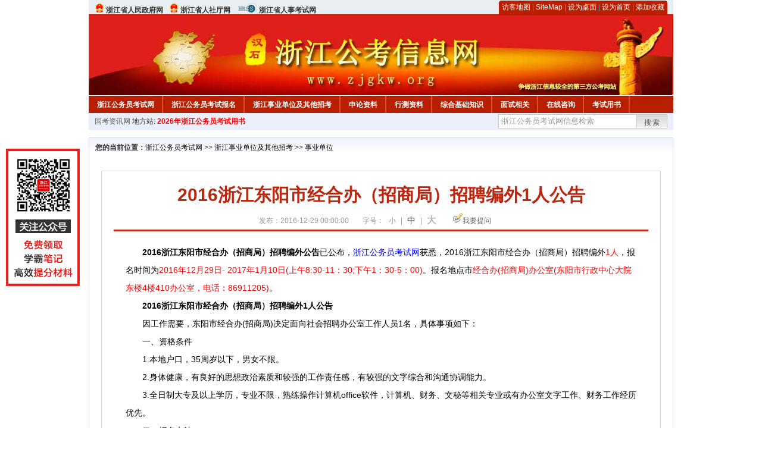

--- FILE ---
content_type: text/html
request_url: http://www.zjgkw.org/2016/1229/27611.html
body_size: 5328
content:
<!DOCTYPE html PUBLIC "-//W3C//DTD XHTML 1.0 Transitional//EN" "http://www.w3.org/TR/xhtml1/DTD/xhtml1-transitional.dtd">
<html xmlns="http://www.w3.org/1999/xhtml">
<head>
    <meta http-equiv="Content-Type" content="text/html; charset=gbk" />
    <title>2016浙江东阳市经合办（招商局）招聘编外1人公告_浙江公务员考试网</title>
    <meta content="　　2016浙江东阳市经合办（招商局）招聘编外公告已公布，浙江公务员考试网获悉，2016浙江东阳市经合办（招商局）招聘编外1人，报名时间为2016年12月29日- 2017年1月10日(上午8:30-11：30;下午1：30-5：00)。报名地" name="description" />
    <meta http-equiv="x-ua-compatible" content="ie=7" />
    <base href="http://www.zjgkw.org/" />
    <meta name="author" content="浙江公务员考试网,http://www.zjgkw.org/" />
    <meta name="Copyright" content="Copyright @ 2013 - 2014 All Rights Reserved 版权所有 浙江公务员考试网 " />
    <meta name="applicable-device" content="pc" >
    <link rel="alternate" media="only screen and(max-width:640px)" href="http://m.zjgkw.org/2016/1229/27611.html">
    <link href="css/main.css" rel="stylesheet" type="text/css" />
    <link href="css/tooltip.css" rel="stylesheet" type="text/css" />
    <script type="text/javascript" src="js/jquery.min.js"></script>
    <script type="text/javascript">
    //添加到收藏夹
    function addToFavorite()
    {
        var sURL = location.href;
        var sTitle = '浙江公务员考试网';
        try {
            window.external.addFavorite(sURL, sTitle);
        }
        catch (e)
        {
            try {
                window.sidebar.addPanel(sTitle, sURL, "");
            }
            catch (e)
            {
                alert("非IE浏览器用户，请使用Ctrl+D进行收藏添加");
            }
        }
    }

    //设为首页
    function setHomepage(){
        if (document.all){
        document.body.style.behavior='url(#default#homepage)';
        document.body.setHomePage(document.URL);
      }else if (window.sidebar){
            if(window.netscape){
           try{
              netscape.security.PrivilegeManager.enablePrivilege("UniversalXPConnect");
           }catch (e){
                        alert( "该操作被浏览器拒绝，如果想启用该功能，请在地址栏内输入 about:config,然后将项 signed.applets.codebase_principal_support 值该为true" );
           }
            }
        var prefs = Components.classes['@mozilla.org/preferences-service;1'].getService(Components. interfaces.nsIPrefBranch);
        prefs.setCharPref('browser.startup.homepage',document.URL);
        }
    }
    </script>
 
</head>

<body>
<div class="top">
    <ul class="left">
        <li><img src="images/srd_ico.gif" alt="浙江省人民政府网" align="bottom" /> <a href="http://www.zhejiang.gov.cn/" target="_blank" rel="nofollow">浙江省人民政府网</a></li>
        <li><img src="images/srd_ico.gif" alt="浙江省人社厅网" align="bottom" /> <a href="http://www.zjhrss.gov.cn/" target="_blank" rel="nofollow">浙江省人社厅网</a></li>
        <li><img src="images/rs_ico.gif" alt="浙江省人事考试网" align="bottom" /> <a href="http://www.zjks.com/default.aspx" target="_blank" rel="nofollow">浙江省人事考试网</a></li>
    </ul>

  <div class="right">
<div class="rig"></div>
<div class="con">
    	<a href="sitemap.html">访客地图</a> |
    	<a href="sitemaps.xml">SiteMap</a> | 
    	<a href="desktop.php" rel="nofollow">设为桌面</a> | 
<a href="http://www.zjgkw.org/" onclick="setHomepage();" rel="nofollow">设为首页</a> | 
<a href="javascript:AddToFavorite();"  rel="nofollow">添加收藏</a>  
</div>
<div class="lef"></div>
  </div>

</div>
<div class="header" title="浙江公务员考试网，为您提供浙江公务员考试第一手资料！">
  <div class="lef"></div>
  <div class="con"></div>
  <div class="rig"></div>
</div>
<div class="nav">
  <ul class="l">
    <li><a href="http://www.zjgkw.org/">浙江公务员考试网</a></li>
<li class="ivl"></li>
<li><a href="/category/32.html" id="menu_32">浙江公务员考试报名</a></li>
<li class="ivl"></li>
<li><a href="/category/33.html" id="menu_33">浙江事业单位及其他招考</a></li>
<li class="ivl"></li>
<li><a href="/category/34.html" id="menu_34">申论资料</a></li>
<li class="ivl"></li>
<li><a href="/category/35.html" id="menu_35">行测资料</a></li>
<li class="ivl"></li>
<li><a href="/category/36.html" id="menu_36">综合基础知识</a></li>
<li class="ivl"></li>
<li><a href="/category/37.html" id="menu_37">面试相关</a></li>
<li class="ivl"></li>
<li><a href="/ask" id="menu_89">在线咨询</a></li>
<li class="ivl"></li>
<li><a href="http://gwyks.keengk.com/" target="_blank" rel="nofollow">考试用书</a></li>
<li class="ivl"></li>  </ul>
</div>
<div class="l_site">
  <div class="l">
    <a target="_blank" href="http://www.zggwy.org" rel="nofollow">国考资讯网</a>
    地方站: 
             </div>
<script type="text/javascript" src="http://www.zjgkw.org/js/head_tag_yongshu.js"></script>
  <div class="r t_sea">
    <form name="f1" action="http://www.baidu.com/baidu" target="_blank">
      <input type="hidden" name="type" value="all" />
     <input type="text" name="word" value="浙江公务员考试网信息检索" onclick="if(this.value=='浙江公务员考试网信息检索')this.value=''" class="input_a l" onfocus="this.className='input_on l';" onblur="this.className='input_a l';" style="width:223px; float:left; " />
      <input name="tn" type="hidden" value="bds">
      <input name="cl" type="hidden" value="3">
      <input name="ct" type="hidden" value="2097152">
            <input name="si" type="hidden" value="www.zjgkw.org">
      <script language="javascript"> 
        <!-- 
        function checkform() {   
            if (document.search.q.value.length == 0) {   
                alert("请输入关键词!"); 
                document.search.q.focus(); 
                return false; 
            } 
        } 
        --> 
        </script>
      <div class="sea_btn" onmouseover="this.className='sea_btn sea_on'" onmouseout="this.className='sea_btn'">
      <a href="javascript:f1.submit();" rel="nofollow">搜索</a>
      	</div>
    </form>
  </div>
</div>
<script type="text/javascript" src="http://www.zjgkw.org/js/head_top_pic.js"></script>

<div class="cate_b con_t bbox" style="width:980px;">
  <div id="position"><b>您的当前位置：</b><a href="http://www.zjgkw.org/" target="_blank">浙江公务员考试网</a>  >> <a href="/category/33.html">浙江事业单位及其他招考</a> >> <a href="/category/42.html">事业单位</a></div>
  <div id="content">
    <h1>2016浙江东阳市经合办（招商局）招聘编外1人公告</h1>
    <div class="source">
<style>.time2 a{margin-right:5px;}</style>
        
        <span>发布：2016-12-29 00:00:00</span>
        
<span class="zh">字号：
<a class="t_12" href="javascript:resetSize(1)" title="小号" rel="nofollow">小</a> | 
<a class="t_14 t_now" href="javascript:resetSize(2)" title="中号" rel="nofollow">中</a> | 
<a class="t_16" href="javascript:resetSize(3)" title="大号" rel="nofollow">大</a></span>

        <span><img src="images/quiz_ico.gif" alt="我要提问" /><a href="http://www.zjgkw.org/ask/question.php" target="_blank" rel="nofollow">我要提问</a></span>
    </div>
    <div class="main_content" id="article_content" style="font-size:14px;">
  
  <div><span style="font-size: 14px;">　　<strong>2016浙江东阳市经合办（招商局）招聘编外公告</strong>已公布，<a href="http://www.zjgkw.org/" target="_blank">浙江公务员考试网</a>获悉，2016浙江东阳市经合办（招商局）招聘编外<span style="color: rgb(255, 0, 0);">1人</span>，报名时间为<span style="color: rgb(255, 0, 0);">2016年12月29日- 2017年1月10日(上午8:30-11：30;下午1：30-5：00)</span>。报名地点市<span style="color: rgb(255, 0, 0);">经合办(招商局)办公室(东阳市行政中心大院东楼4楼410办公室，电话：86911205)</span>。</span></div>
<div><span style="font-size: 14px;">　　</span><strong><span style="font-size: 14px;">2016浙江东阳市经合办（招商局）招聘编外1人公告</span></strong></div>
<div><span style="font-size: 14px;">　　因工作需要，东阳市经合办(招商局)决定面向社会招聘办公室工作人员1名，具体事项如下：</span></div>
<div><span style="font-size: 14px;">　　一、资格条件</span></div>
<div><span style="font-size: 14px;">　　1.本地户口，35周岁以下，男女不限。</span></div>
<div><span style="font-size: 14px;">　　2.身体健康，有良好的思想政治素质和较强的工作责任感，有较强的文字综合和沟通协调能力。</span></div>
<div><span style="font-size: 14px;">　　3.全日制大专及以上学历，专业不限，熟练操作计算机office软件，计算机、财务、文秘等相关专业或有办公室文字工作、财务工作经历优先。</span></div>
<div><span style="font-size: 14px;">　　二、报名办法</span></div>
<div><span style="font-size: 14px;">　　1.报名时间：2016年12月29日&mdash; 2017年1月10日(上午8:30&mdash;11：30;下午1：30&mdash;5：00)。</span></div>
<div><span style="font-size: 14px;">　　2.报名地点：市经合办(招商局)办公室(东阳市行政中心大院东楼4楼410办公室，电话：86911205)。</span></div>
<div><span style="font-size: 14px;">　　3.报名方式：报名人员须持近期免冠两寸彩照一张、工作简历、身份证、户口簿、国家承认的普通高校学历证书的原件和复印件到现场进行报名。</span></div>
<div><span style="font-size: 14px;">　　三、采用笔试与面试相结合的方式择优录取，具体时间地点另行通知。</span></div>
<div><span style="font-size: 14px;">　　四、工资待遇按照东阳市机关事业单位编制外合同制职工相关管理办法执行。</span></div>
<div><span style="font-size: 14px;">　　原标题：东阳市经合办(招商局)招聘编外工作人员公告</span></div>
<div style="text-align: right;"><span style="font-size: 14px;">　　东阳市经合办(招商局)</span></div>
<div style="text-align: right;"><span style="font-size: 14px;">　　2016年12月28日</span></div>  <br>
<script type="text/javascript" src="http://www.zjgkw.org/js/show_con_jc.js"></script>
  <div style="clear:both;"></div>
<!-- Baidu Button BEGIN -->

<div class="l" style="margin-left: 30px;"> <span style="font-size:14px;color:blue; float:left;">点击分享此信息：</span>
    <div id="bdshare" class="bdshare_t bds_tools get-codes-bdshare" style="float:left;">
        <a class="bds_qzone"></a>
        <a class="bds_tsina"></a>
        <a class="bds_tqq"></a>
        <a class="bds_renren"></a>
        <span class="bds_more" ></span>
<a class="shareCount" rel="nofollow"></a>
    </div>

</div>
<script type="text/javascript" id="bdshare_js" data="type=tools&amp;uid=594992" ></script>
<script type="text/javascript" id="bdshell_js"></script>
<script type="text/javascript">
document.getElementById("bdshell_js").src = "http://bdimg.share.baidu.com/static/js/shell_v2.js?t=" + new Date().getHours();
</script>
<!-- Baidu Button END -->

      <div class="arti_btm">
        <div class="pre_next"> 
                <a href="2019/1210/59470.html" titile="2019浙江金华市供销社（金鑫企业集团公司）招聘专业人才简章（26名）"  target="_blank" rel="nofollow">&#171; 上一篇</a>
                &nbsp;&nbsp;|&nbsp;&nbsp;
                <a href="2016/1114/26413.html" titile="2016年11月11日时事新闻(国内+国际)"  target="_blank" rel="nofollow">下一篇 &#187;</a>
                        </div>
        <div class="r">
          <div class="bl_l"><a href="javascript:void(0);" onClick="addToFavorite()" class="block_link" rel="nofollow">收藏此页</a></div>
          <div class="bl_l"><a href="http://list.qq.com/cgi-bin/qf_invite?id=3ff9c1c0f4606524281fbd95b2b3fd79f47e6182fa44bc6c" class="block_link" target="_blank" rel="nofollow" >考试提醒</a></div>
        </div>
      </div>
      

            <div class="re_ar">
        <div class="ttl">
        	<span class="ico"><img src="images/xgwz_ico.gif" alt="相关文章" /></span><span class="con">相关文章</span>
        </div>
        <ul class="re_ar_list">
                        <li><a href="2018/0329/44422.html" title="2017浙江丽水莲都区旅游委员会和司法局招聘编外用工拟聘用对象公示（二）" target="_blank">2017浙江丽水莲都区旅游委员会和司法局招聘编外用工拟聘用对象公示（二）</a></li>
                <li><a href="2018/0329/44420.html" title="2017浙江丽水莲都区文化传媒中心招聘编外用工拟聘用对象公示（一）" target="_blank">2017浙江丽水莲都区文化传媒中心招聘编外用工拟聘用对象公示（一）</a></li>
                <li><a href="2018/0329/44419.html" title="2018浙江丽水莲都区旅游委员会和司法局招聘编外用工拟聘用对象公示（二）" target="_blank">2018浙江丽水莲都区旅游委员会和司法局招聘编外用工拟聘用对象公示（二）</a></li>
                <li><a href="2018/0329/44418.html" title="2018浙江丽水莲都区文化传媒中心招聘编外用工拟聘用对象公示（一）" target="_blank">2018浙江丽水莲都区文化传媒中心招聘编外用工拟聘用对象公示（一）</a></li>
                <li><a href="2018/0329/44415.html" title="2018浙江宁波慈溪市农业局招聘编外驾驶员笔试成绩公告" target="_blank">2018浙江宁波慈溪市农业局招聘编外驾驶员笔试成绩公告</a></li>
                        </ul>
      </div>
      <div class="re_ar" style="margin-left:12px;">
        <div class="ttl"><span class="ico"><img src="images/xgwt_ico.gif" alt="相关问题" /></span><span class="con">相关问题 </span></div>
        <ul class="re_ar_list">
                                        </ul>
      </div>
    </div>
  </div>
  <div class="c"></div>
</div>

<img src="http://www.zjgkw.org/count.php?contentid=27611" style="display:none;" />

<script type="text/javascript">
<!--
function ContentSize(size) 
{ 
var obj = document.getElementById('nr'); 
obj.style.fontSize = size + "px"; 
} 
//-->
</script>
<script type="text/javascript">
function resetSize(e){var t=(10+e*2).toString();$(".t_"+t).addClass("t_now").siblings().removeClass("t_now");$("#article_content").css("font-size",t+"px")}
</script>
<script type="text/javascript">
function addToFavorite()
{
    var sURL = location.href;
    var sTitle = '浙江公务员考试网';
    try {
        window.external.addFavorite(sURL, sTitle);
    }
    catch (e)
    {
        try {
            window.sidebar.addPanel(sTitle, sURL, "");
        }
        catch (e)
        {
            alert("非IE浏览器用户，请使用Ctrl+D进行收藏添加");
        }
    }
}

</script>

<script>
function $(id){
id = id.replace('#','');
return document.getElementById(id);
}
function redirect(url)
{
if(url.lastIndexOf('/.') > 0)
{
url = url.replace(/\/(\.[a-zA-Z]+)([0-9]+)$/g, "/$2$1");
}
else if(url.match(/\/([a-z\-]+).html([0-9]+)$/)) {
url = url.replace(/\/([a-z\-]+).html([0-9]+)$/, "/$1/page-$2.html");
}
else if(url.match(/\/([a-z]+).html([0-9]+)$/)) {
url = url.replace(/\/([a-z]+).html([0-9]+)$/, "/$1-$2.html");
}else if(url.match(/category([0-9]+)_.html([0-9]+)$/)) {
url = url.replace(/category([0-9]+)_.html([0-9]+)$/, "category$1_$2.html");
}
if(url.indexOf('://') == -1 && url.substr(0, 1) != '/' && url.substr(0, 1) != '?') url = 'http://www.jsgwyw.org/'+url;
location.href = url;
}
</script>

<div class="c"></div>
<div class="cate_b">
  <div class="links bbox">
    <div class="ttl">友情链接：</div>
    <div class="con">              </div>
  </div>
</div>
 

<script type="text/javascript" src="js/tooltips.js"></script>
<div class="c"></div>
<div class="cate_b btm_nav">
  <div class="l"> 
    <a href="http://www.zjgkw.org/rss.php" rel="nofollow">RSS</a>
    <a href="http://www.zjgkw.org/tags" rel="nofollow">Tags</a>
  </div>
  <div class="r" style="margin-top:9px;"><a href="http://www.zjgkw.org/2016/1229/27611.html#top" rel="nofollow"><img src="images/top_ico.gif" alt="返回网页顶部" /></a></div>
</div>
<script type="text/javascript" src="http://www.zjgkw.org/js/footer_copyright.js"></script>

  CopyRight 2019 <a href="http://www.zjgkw.org/">http://www.zjgkw.org/</a> All Rights Reserved <a href="http://www.miitbeian.gov.cn/" rel="nofollow" target="_blank">苏ICP备16053291号-2</a> <br />
  （任何引用或转载本站内容及样式须注明版权）<a href="sitemaps.xml">XML</a>
 <script type="text/javascript" src="js/footer_lr_dlgg.js"></script>
  <br />
  
<!-- Tongji BEGIN -->
<script type="text/javascript" src="http://www.zjgkw.org/js/foot_tongji.js"></script>
 <!-- Tongji END -->
 	 <!-- Baidu Button BEGIN -->
<script type="text/javascript" id="bdshare_js" data="type=slide&amp;img=6&amp;pos=right&amp;uid=759771" ></script>
<script type="text/javascript" id="bdshell_js"></script>
<script type="text/javascript">
document.getElementById("bdshell_js").src = "http://bdimg.share.baidu.com/static/js/shell_v2.js?cdnversion=" + Math.ceil(new Date()/3600000);
</script>
<!-- Baidu Button END -->
</div>
</body>
</html> 

--- FILE ---
content_type: application/javascript
request_url: http://www.zjgkw.org/js/head_tag_yongshu.js
body_size: 274
content:
document.write('<div class="l" style="margin-left: 3px;">');
document.write(
  '<a style="color:#FF0000;font-weight:bold;" href="http://gwy.keengk.com/goods.php?id=47&utm_source=zjgkw.org&utm_medium=tag_yongshu" target="_blank" rel="nofollow">'
);
document.write("2026年浙江公务员考试用书");
document.write("</a>");
document.write("</div>");


--- FILE ---
content_type: application/javascript
request_url: http://www.zjgkw.org/js/show_con_jc.js
body_size: 514
content:
document.write('<div class="l" style="margin-left: 30px;">');
document.write('<a style="color:#FF0000;font-weight:bold;" href="http://gwy.keengk.com/goods.php?id=47&utm_source=zjgkw.org&utm_medium=show_jc" target="_blank" rel="nofollow">');
document.write('公务员教材中心：助力考生，2026年浙江公务员考试用书<span style="color:blue;font-weight:bold;">【赠送笔试课程+题库刷题，仅赠1万份】</span');
document.write('</a>');
document.write('</div>');


document.write('<div class="l" style="margin-left: 30px;font-weight:bold; color:blue;">浙江公务员考试学习交流QQ群:1097799064  点击');
document.write('<a target="_blank" href="https://jq.qq.com/?_wv=1027&k=jaQvMnxz">');
document.write('<img border="0" src="http://pub.idqqimg.com/wpa/images/group.png" alt="浙江公务员考试学习1群" title="浙江公务员考试学习1群">');
document.write('</a>');
document.write('一键加群</div>');


--- FILE ---
content_type: application/javascript
request_url: http://www.zjgkw.org/js/footer_copyright.js
body_size: 106
content:
document.write('<div id="footer"> 版权所有: 江苏汉石网络科技有限公司 &nbsp;<br/>');